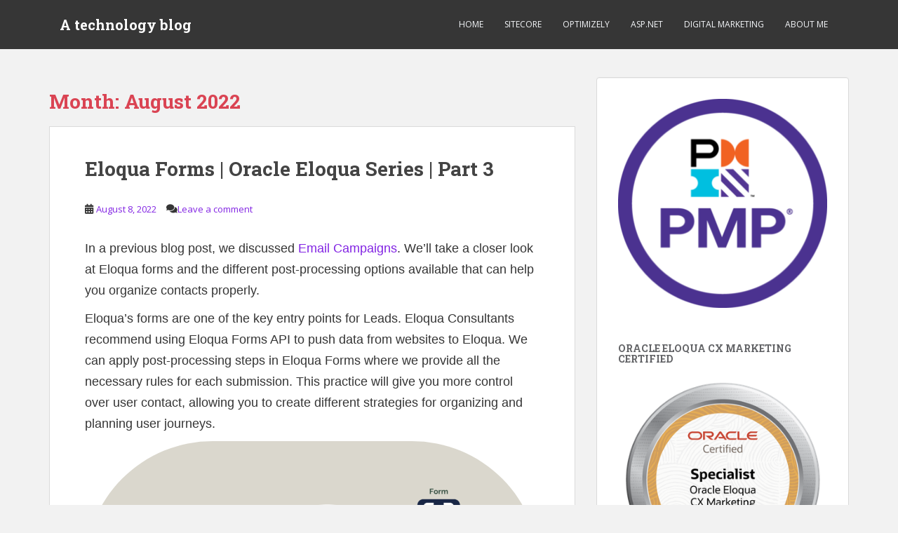

--- FILE ---
content_type: text/html; charset=UTF-8
request_url: https://blog.nikkipunjabi.com/2022/08
body_size: 18240
content:
<!doctype html>
<!--[if !IE]>
<html class="no-js non-ie" dir="ltr" lang="en-US" prefix="og: https://ogp.me/ns# fb: http://ogp.me/ns/fb#"> <![endif]-->
<!--[if IE 7 ]>
<html class="no-js ie7" dir="ltr" lang="en-US" prefix="og: https://ogp.me/ns# fb: http://ogp.me/ns/fb#"> <![endif]-->
<!--[if IE 8 ]>
<html class="no-js ie8" dir="ltr" lang="en-US" prefix="og: https://ogp.me/ns# fb: http://ogp.me/ns/fb#"> <![endif]-->
<!--[if IE 9 ]>
<html class="no-js ie9" dir="ltr" lang="en-US" prefix="og: https://ogp.me/ns# fb: http://ogp.me/ns/fb#"> <![endif]-->
<!--[if gt IE 9]><!-->
<html class="no-js" dir="ltr" lang="en-US" prefix="og: https://ogp.me/ns# fb: http://ogp.me/ns/fb#"> <!--<![endif]-->
<head>
<meta charset="UTF-8">
<meta name="viewport" content="width=device-width, initial-scale=1">
<meta name="theme-color" content="">
<link rel="profile" href="http://gmpg.org/xfn/11">

<title>August, 2022 | A technology blog</title>

		<!-- All in One SEO 4.8.9 - aioseo.com -->
	<meta name="robots" content="noindex, max-image-preview:large" />
	<meta name="keywords" content="oracle eloqua" />
	<link rel="canonical" href="https://blog.nikkipunjabi.com/2022/08" />
	<meta name="generator" content="All in One SEO (AIOSEO) 4.8.9" />
		<script type="application/ld+json" class="aioseo-schema">
			{"@context":"https:\/\/schema.org","@graph":[{"@type":"BreadcrumbList","@id":"https:\/\/blog.nikkipunjabi.com\/2022\/08#breadcrumblist","itemListElement":[{"@type":"ListItem","@id":"https:\/\/blog.nikkipunjabi.com#listItem","position":1,"name":"Home","item":"https:\/\/blog.nikkipunjabi.com","nextItem":{"@type":"ListItem","@id":"https:\/\/blog.nikkipunjabi.com\/2022#listItem","name":2022}},{"@type":"ListItem","@id":"https:\/\/blog.nikkipunjabi.com\/2022#listItem","position":2,"name":2022,"item":"https:\/\/blog.nikkipunjabi.com\/2022","nextItem":{"@type":"ListItem","@id":"https:\/\/blog.nikkipunjabi.com\/2022\/08#listItem","name":"08"},"previousItem":{"@type":"ListItem","@id":"https:\/\/blog.nikkipunjabi.com#listItem","name":"Home"}},{"@type":"ListItem","@id":"https:\/\/blog.nikkipunjabi.com\/2022\/08#listItem","position":3,"name":"08","previousItem":{"@type":"ListItem","@id":"https:\/\/blog.nikkipunjabi.com\/2022#listItem","name":2022}}]},{"@type":"CollectionPage","@id":"https:\/\/blog.nikkipunjabi.com\/2022\/08#collectionpage","url":"https:\/\/blog.nikkipunjabi.com\/2022\/08","name":"August, 2022 | A technology blog","inLanguage":"en-US","isPartOf":{"@id":"https:\/\/blog.nikkipunjabi.com\/#website"},"breadcrumb":{"@id":"https:\/\/blog.nikkipunjabi.com\/2022\/08#breadcrumblist"}},{"@type":"Organization","@id":"https:\/\/blog.nikkipunjabi.com\/#organization","name":"A technology blog","description":"A world of learning and sharing technology","url":"https:\/\/blog.nikkipunjabi.com\/"},{"@type":"WebSite","@id":"https:\/\/blog.nikkipunjabi.com\/#website","url":"https:\/\/blog.nikkipunjabi.com\/","name":".Net | Sitecore blog","description":"A world of learning and sharing technology","inLanguage":"en-US","publisher":{"@id":"https:\/\/blog.nikkipunjabi.com\/#organization"}}]}
		</script>
		<script type="text/javascript">
			(function(c,l,a,r,i,t,y){
			c[a]=c[a]||function(){(c[a].q=c[a].q||[]).push(arguments)};t=l.createElement(r);t.async=1;
			t.src="https://www.clarity.ms/tag/"+i+"?ref=aioseo";y=l.getElementsByTagName(r)[0];y.parentNode.insertBefore(t,y);
		})(window, document, "clarity", "script", "d50tumuqz9");
		</script>
		<!-- All in One SEO -->

<link rel='dns-prefetch' href='//platform-api.sharethis.com' />
<link rel='dns-prefetch' href='//fonts.googleapis.com' />
<link rel="alternate" type="application/rss+xml" title="A technology blog &raquo; Feed" href="https://blog.nikkipunjabi.com/feed" />
<link rel="alternate" type="application/rss+xml" title="A technology blog &raquo; Comments Feed" href="https://blog.nikkipunjabi.com/comments/feed" />
<script type="text/javascript">
window._wpemojiSettings = {"baseUrl":"https:\/\/s.w.org\/images\/core\/emoji\/14.0.0\/72x72\/","ext":".png","svgUrl":"https:\/\/s.w.org\/images\/core\/emoji\/14.0.0\/svg\/","svgExt":".svg","source":{"concatemoji":"https:\/\/blog.nikkipunjabi.com\/wp-includes\/js\/wp-emoji-release.min.js?ver=6.1.9"}};
/*! This file is auto-generated */
!function(e,a,t){var n,r,o,i=a.createElement("canvas"),p=i.getContext&&i.getContext("2d");function s(e,t){var a=String.fromCharCode,e=(p.clearRect(0,0,i.width,i.height),p.fillText(a.apply(this,e),0,0),i.toDataURL());return p.clearRect(0,0,i.width,i.height),p.fillText(a.apply(this,t),0,0),e===i.toDataURL()}function c(e){var t=a.createElement("script");t.src=e,t.defer=t.type="text/javascript",a.getElementsByTagName("head")[0].appendChild(t)}for(o=Array("flag","emoji"),t.supports={everything:!0,everythingExceptFlag:!0},r=0;r<o.length;r++)t.supports[o[r]]=function(e){if(p&&p.fillText)switch(p.textBaseline="top",p.font="600 32px Arial",e){case"flag":return s([127987,65039,8205,9895,65039],[127987,65039,8203,9895,65039])?!1:!s([55356,56826,55356,56819],[55356,56826,8203,55356,56819])&&!s([55356,57332,56128,56423,56128,56418,56128,56421,56128,56430,56128,56423,56128,56447],[55356,57332,8203,56128,56423,8203,56128,56418,8203,56128,56421,8203,56128,56430,8203,56128,56423,8203,56128,56447]);case"emoji":return!s([129777,127995,8205,129778,127999],[129777,127995,8203,129778,127999])}return!1}(o[r]),t.supports.everything=t.supports.everything&&t.supports[o[r]],"flag"!==o[r]&&(t.supports.everythingExceptFlag=t.supports.everythingExceptFlag&&t.supports[o[r]]);t.supports.everythingExceptFlag=t.supports.everythingExceptFlag&&!t.supports.flag,t.DOMReady=!1,t.readyCallback=function(){t.DOMReady=!0},t.supports.everything||(n=function(){t.readyCallback()},a.addEventListener?(a.addEventListener("DOMContentLoaded",n,!1),e.addEventListener("load",n,!1)):(e.attachEvent("onload",n),a.attachEvent("onreadystatechange",function(){"complete"===a.readyState&&t.readyCallback()})),(e=t.source||{}).concatemoji?c(e.concatemoji):e.wpemoji&&e.twemoji&&(c(e.twemoji),c(e.wpemoji)))}(window,document,window._wpemojiSettings);
</script>
<style type="text/css">
img.wp-smiley,
img.emoji {
	display: inline !important;
	border: none !important;
	box-shadow: none !important;
	height: 1em !important;
	width: 1em !important;
	margin: 0 0.07em !important;
	vertical-align: -0.1em !important;
	background: none !important;
	padding: 0 !important;
}
</style>
	<link rel='stylesheet' id='wp-block-library-css' href='https://blog.nikkipunjabi.com/wp-includes/css/dist/block-library/style.min.css?ver=6.1.9' type='text/css' media='all' />
<link rel='stylesheet' id='classic-theme-styles-css' href='https://blog.nikkipunjabi.com/wp-includes/css/classic-themes.min.css?ver=1' type='text/css' media='all' />
<style id='global-styles-inline-css' type='text/css'>
body{--wp--preset--color--black: #000000;--wp--preset--color--cyan-bluish-gray: #abb8c3;--wp--preset--color--white: #ffffff;--wp--preset--color--pale-pink: #f78da7;--wp--preset--color--vivid-red: #cf2e2e;--wp--preset--color--luminous-vivid-orange: #ff6900;--wp--preset--color--luminous-vivid-amber: #fcb900;--wp--preset--color--light-green-cyan: #7bdcb5;--wp--preset--color--vivid-green-cyan: #00d084;--wp--preset--color--pale-cyan-blue: #8ed1fc;--wp--preset--color--vivid-cyan-blue: #0693e3;--wp--preset--color--vivid-purple: #9b51e0;--wp--preset--gradient--vivid-cyan-blue-to-vivid-purple: linear-gradient(135deg,rgba(6,147,227,1) 0%,rgb(155,81,224) 100%);--wp--preset--gradient--light-green-cyan-to-vivid-green-cyan: linear-gradient(135deg,rgb(122,220,180) 0%,rgb(0,208,130) 100%);--wp--preset--gradient--luminous-vivid-amber-to-luminous-vivid-orange: linear-gradient(135deg,rgba(252,185,0,1) 0%,rgba(255,105,0,1) 100%);--wp--preset--gradient--luminous-vivid-orange-to-vivid-red: linear-gradient(135deg,rgba(255,105,0,1) 0%,rgb(207,46,46) 100%);--wp--preset--gradient--very-light-gray-to-cyan-bluish-gray: linear-gradient(135deg,rgb(238,238,238) 0%,rgb(169,184,195) 100%);--wp--preset--gradient--cool-to-warm-spectrum: linear-gradient(135deg,rgb(74,234,220) 0%,rgb(151,120,209) 20%,rgb(207,42,186) 40%,rgb(238,44,130) 60%,rgb(251,105,98) 80%,rgb(254,248,76) 100%);--wp--preset--gradient--blush-light-purple: linear-gradient(135deg,rgb(255,206,236) 0%,rgb(152,150,240) 100%);--wp--preset--gradient--blush-bordeaux: linear-gradient(135deg,rgb(254,205,165) 0%,rgb(254,45,45) 50%,rgb(107,0,62) 100%);--wp--preset--gradient--luminous-dusk: linear-gradient(135deg,rgb(255,203,112) 0%,rgb(199,81,192) 50%,rgb(65,88,208) 100%);--wp--preset--gradient--pale-ocean: linear-gradient(135deg,rgb(255,245,203) 0%,rgb(182,227,212) 50%,rgb(51,167,181) 100%);--wp--preset--gradient--electric-grass: linear-gradient(135deg,rgb(202,248,128) 0%,rgb(113,206,126) 100%);--wp--preset--gradient--midnight: linear-gradient(135deg,rgb(2,3,129) 0%,rgb(40,116,252) 100%);--wp--preset--duotone--dark-grayscale: url('#wp-duotone-dark-grayscale');--wp--preset--duotone--grayscale: url('#wp-duotone-grayscale');--wp--preset--duotone--purple-yellow: url('#wp-duotone-purple-yellow');--wp--preset--duotone--blue-red: url('#wp-duotone-blue-red');--wp--preset--duotone--midnight: url('#wp-duotone-midnight');--wp--preset--duotone--magenta-yellow: url('#wp-duotone-magenta-yellow');--wp--preset--duotone--purple-green: url('#wp-duotone-purple-green');--wp--preset--duotone--blue-orange: url('#wp-duotone-blue-orange');--wp--preset--font-size--small: 13px;--wp--preset--font-size--medium: 20px;--wp--preset--font-size--large: 36px;--wp--preset--font-size--x-large: 42px;--wp--preset--spacing--20: 0.44rem;--wp--preset--spacing--30: 0.67rem;--wp--preset--spacing--40: 1rem;--wp--preset--spacing--50: 1.5rem;--wp--preset--spacing--60: 2.25rem;--wp--preset--spacing--70: 3.38rem;--wp--preset--spacing--80: 5.06rem;}:where(.is-layout-flex){gap: 0.5em;}body .is-layout-flow > .alignleft{float: left;margin-inline-start: 0;margin-inline-end: 2em;}body .is-layout-flow > .alignright{float: right;margin-inline-start: 2em;margin-inline-end: 0;}body .is-layout-flow > .aligncenter{margin-left: auto !important;margin-right: auto !important;}body .is-layout-constrained > .alignleft{float: left;margin-inline-start: 0;margin-inline-end: 2em;}body .is-layout-constrained > .alignright{float: right;margin-inline-start: 2em;margin-inline-end: 0;}body .is-layout-constrained > .aligncenter{margin-left: auto !important;margin-right: auto !important;}body .is-layout-constrained > :where(:not(.alignleft):not(.alignright):not(.alignfull)){max-width: var(--wp--style--global--content-size);margin-left: auto !important;margin-right: auto !important;}body .is-layout-constrained > .alignwide{max-width: var(--wp--style--global--wide-size);}body .is-layout-flex{display: flex;}body .is-layout-flex{flex-wrap: wrap;align-items: center;}body .is-layout-flex > *{margin: 0;}:where(.wp-block-columns.is-layout-flex){gap: 2em;}.has-black-color{color: var(--wp--preset--color--black) !important;}.has-cyan-bluish-gray-color{color: var(--wp--preset--color--cyan-bluish-gray) !important;}.has-white-color{color: var(--wp--preset--color--white) !important;}.has-pale-pink-color{color: var(--wp--preset--color--pale-pink) !important;}.has-vivid-red-color{color: var(--wp--preset--color--vivid-red) !important;}.has-luminous-vivid-orange-color{color: var(--wp--preset--color--luminous-vivid-orange) !important;}.has-luminous-vivid-amber-color{color: var(--wp--preset--color--luminous-vivid-amber) !important;}.has-light-green-cyan-color{color: var(--wp--preset--color--light-green-cyan) !important;}.has-vivid-green-cyan-color{color: var(--wp--preset--color--vivid-green-cyan) !important;}.has-pale-cyan-blue-color{color: var(--wp--preset--color--pale-cyan-blue) !important;}.has-vivid-cyan-blue-color{color: var(--wp--preset--color--vivid-cyan-blue) !important;}.has-vivid-purple-color{color: var(--wp--preset--color--vivid-purple) !important;}.has-black-background-color{background-color: var(--wp--preset--color--black) !important;}.has-cyan-bluish-gray-background-color{background-color: var(--wp--preset--color--cyan-bluish-gray) !important;}.has-white-background-color{background-color: var(--wp--preset--color--white) !important;}.has-pale-pink-background-color{background-color: var(--wp--preset--color--pale-pink) !important;}.has-vivid-red-background-color{background-color: var(--wp--preset--color--vivid-red) !important;}.has-luminous-vivid-orange-background-color{background-color: var(--wp--preset--color--luminous-vivid-orange) !important;}.has-luminous-vivid-amber-background-color{background-color: var(--wp--preset--color--luminous-vivid-amber) !important;}.has-light-green-cyan-background-color{background-color: var(--wp--preset--color--light-green-cyan) !important;}.has-vivid-green-cyan-background-color{background-color: var(--wp--preset--color--vivid-green-cyan) !important;}.has-pale-cyan-blue-background-color{background-color: var(--wp--preset--color--pale-cyan-blue) !important;}.has-vivid-cyan-blue-background-color{background-color: var(--wp--preset--color--vivid-cyan-blue) !important;}.has-vivid-purple-background-color{background-color: var(--wp--preset--color--vivid-purple) !important;}.has-black-border-color{border-color: var(--wp--preset--color--black) !important;}.has-cyan-bluish-gray-border-color{border-color: var(--wp--preset--color--cyan-bluish-gray) !important;}.has-white-border-color{border-color: var(--wp--preset--color--white) !important;}.has-pale-pink-border-color{border-color: var(--wp--preset--color--pale-pink) !important;}.has-vivid-red-border-color{border-color: var(--wp--preset--color--vivid-red) !important;}.has-luminous-vivid-orange-border-color{border-color: var(--wp--preset--color--luminous-vivid-orange) !important;}.has-luminous-vivid-amber-border-color{border-color: var(--wp--preset--color--luminous-vivid-amber) !important;}.has-light-green-cyan-border-color{border-color: var(--wp--preset--color--light-green-cyan) !important;}.has-vivid-green-cyan-border-color{border-color: var(--wp--preset--color--vivid-green-cyan) !important;}.has-pale-cyan-blue-border-color{border-color: var(--wp--preset--color--pale-cyan-blue) !important;}.has-vivid-cyan-blue-border-color{border-color: var(--wp--preset--color--vivid-cyan-blue) !important;}.has-vivid-purple-border-color{border-color: var(--wp--preset--color--vivid-purple) !important;}.has-vivid-cyan-blue-to-vivid-purple-gradient-background{background: var(--wp--preset--gradient--vivid-cyan-blue-to-vivid-purple) !important;}.has-light-green-cyan-to-vivid-green-cyan-gradient-background{background: var(--wp--preset--gradient--light-green-cyan-to-vivid-green-cyan) !important;}.has-luminous-vivid-amber-to-luminous-vivid-orange-gradient-background{background: var(--wp--preset--gradient--luminous-vivid-amber-to-luminous-vivid-orange) !important;}.has-luminous-vivid-orange-to-vivid-red-gradient-background{background: var(--wp--preset--gradient--luminous-vivid-orange-to-vivid-red) !important;}.has-very-light-gray-to-cyan-bluish-gray-gradient-background{background: var(--wp--preset--gradient--very-light-gray-to-cyan-bluish-gray) !important;}.has-cool-to-warm-spectrum-gradient-background{background: var(--wp--preset--gradient--cool-to-warm-spectrum) !important;}.has-blush-light-purple-gradient-background{background: var(--wp--preset--gradient--blush-light-purple) !important;}.has-blush-bordeaux-gradient-background{background: var(--wp--preset--gradient--blush-bordeaux) !important;}.has-luminous-dusk-gradient-background{background: var(--wp--preset--gradient--luminous-dusk) !important;}.has-pale-ocean-gradient-background{background: var(--wp--preset--gradient--pale-ocean) !important;}.has-electric-grass-gradient-background{background: var(--wp--preset--gradient--electric-grass) !important;}.has-midnight-gradient-background{background: var(--wp--preset--gradient--midnight) !important;}.has-small-font-size{font-size: var(--wp--preset--font-size--small) !important;}.has-medium-font-size{font-size: var(--wp--preset--font-size--medium) !important;}.has-large-font-size{font-size: var(--wp--preset--font-size--large) !important;}.has-x-large-font-size{font-size: var(--wp--preset--font-size--x-large) !important;}
.wp-block-navigation a:where(:not(.wp-element-button)){color: inherit;}
:where(.wp-block-columns.is-layout-flex){gap: 2em;}
.wp-block-pullquote{font-size: 1.5em;line-height: 1.6;}
</style>
<link rel='stylesheet' id='email-subscribers-css' href='https://blog.nikkipunjabi.com/wp-content/plugins/email-subscribers/lite/public/css/email-subscribers-public.css?ver=5.9.9' type='text/css' media='all' />
<link rel='stylesheet' id='rfw-style-css' href='https://blog.nikkipunjabi.com/wp-content/plugins/rss-feed-widget/css/style.css?ver=2025111200' type='text/css' media='all' />
<link rel='stylesheet' id='sparkling-bootstrap-css' href='https://blog.nikkipunjabi.com/wp-content/themes/sparkling/assets/css/bootstrap.min.css?ver=6.1.9' type='text/css' media='all' />
<link rel='stylesheet' id='sparkling-icons-css' href='https://blog.nikkipunjabi.com/wp-content/themes/sparkling/assets/css/fontawesome-all.min.css?ver=5.1.1.' type='text/css' media='all' />
<link rel='stylesheet' id='sparkling-fonts-css' href='//fonts.googleapis.com/css?family=Open+Sans%3A400italic%2C400%2C600%2C700%7CRoboto+Slab%3A400%2C300%2C700&#038;ver=6.1.9' type='text/css' media='all' />
<link rel='stylesheet' id='sparkling-style-css' href='https://blog.nikkipunjabi.com/wp-content/themes/sparkling/style.css?ver=2.4.2' type='text/css' media='all' />
<link rel='stylesheet' id='otw-shortcode-css' href='https://blog.nikkipunjabi.com/wp-content/plugins/quotes-shortcode-and-widget/include/otw_components/otw_shortcode/css/otw_shortcode.css?ver=6.1.9' type='text/css' media='all' />
<script type='text/javascript' src='https://blog.nikkipunjabi.com/wp-includes/js/jquery/jquery.min.js?ver=3.6.1' id='jquery-core-js'></script>
<script type='text/javascript' src='https://blog.nikkipunjabi.com/wp-includes/js/jquery/jquery-migrate.min.js?ver=3.3.2' id='jquery-migrate-js'></script>
<script type='text/javascript' src='https://blog.nikkipunjabi.com/wp-content/themes/sparkling/assets/js/vendor/bootstrap.min.js?ver=6.1.9' id='sparkling-bootstrapjs-js'></script>
<script type='text/javascript' src='https://blog.nikkipunjabi.com/wp-content/themes/sparkling/assets/js/functions.js?ver=20180503' id='sparkling-functions-js'></script>
<script type='text/javascript' src='//platform-api.sharethis.com/js/sharethis.js#source=googleanalytics-wordpress#product=ga&#038;property=5965ff6d21e0d7001213d10a' id='googleanalytics-platform-sharethis-js'></script>
<link rel="https://api.w.org/" href="https://blog.nikkipunjabi.com/wp-json/" /><link rel="EditURI" type="application/rsd+xml" title="RSD" href="https://blog.nikkipunjabi.com/xmlrpc.php?rsd" />
<link rel="wlwmanifest" type="application/wlwmanifest+xml" href="https://blog.nikkipunjabi.com/wp-includes/wlwmanifest.xml" />
<meta name="generator" content="WordPress 6.1.9" />
<script type="text/javascript">
    (function(c,l,a,r,i,t,y){
        c[a]=c[a]||function(){(c[a].q=c[a].q||[]).push(arguments)};
        t=l.createElement(r);t.async=1;t.src="https://www.clarity.ms/tag/"+i;
        y=l.getElementsByTagName(r)[0];y.parentNode.insertBefore(t,y);
    })(window, document, "clarity", "script", "d50tumuqz9");
</script>
<!-- Google Tag Manager -->
<script>(function(w,d,s,l,i){w[l]=w[l]||[];w[l].push({'gtm.start':
new Date().getTime(),event:'gtm.js'});var f=d.getElementsByTagName(s)[0],
j=d.createElement(s),dl=l!='dataLayer'?'&l='+l:'';j.async=true;j.src=
'https://www.googletagmanager.com/gtm.js?id='+i+dl;f.parentNode.insertBefore(j,f);
})(window,document,'script','dataLayer','GTM-PZBW766');</script>
<!-- End Google Tag Manager -->		<!-- Analytics by WP Statistics - https://wp-statistics.com -->
<style type="text/css">a, #infinite-handle span, #secondary .widget .post-content a, .entry-meta a {color:#8224e3}a:hover, a:focus, a:active, #secondary .widget .post-content a:hover, #secondary .widget .post-content a:focus, .woocommerce nav.woocommerce-pagination ul li a:focus, .woocommerce nav.woocommerce-pagination ul li a:hover, .woocommerce nav.woocommerce-pagination ul li span.current, #secondary .widget a:hover, #secondary .widget a:focus {color: #915417;}body, .entry-content {color:#353535}.entry-content {font-family: Helvetica;}.entry-content {font-size:18px}</style><script>
(function() {
	(function (i, s, o, g, r, a, m) {
		i['GoogleAnalyticsObject'] = r;
		i[r] = i[r] || function () {
				(i[r].q = i[r].q || []).push(arguments)
			}, i[r].l = 1 * new Date();
		a = s.createElement(o),
			m = s.getElementsByTagName(o)[0];
		a.async = 1;
		a.src = g;
		m.parentNode.insertBefore(a, m)
	})(window, document, 'script', 'https://google-analytics.com/analytics.js', 'ga');

	ga('create', 'UA-34260426-1', 'auto');
			ga('send', 'pageview');
	})();
</script>
		<style type="text/css">
				.navbar > .container .navbar-brand {
			color: #ffffff;
		}
		</style>
	<link rel="icon" href="https://blog.nikkipunjabi.com/wp-content/uploads/2016/02/Visual-Studio-alt-150x150.png" sizes="32x32" />
<link rel="icon" href="https://blog.nikkipunjabi.com/wp-content/uploads/2016/02/Visual-Studio-alt.png" sizes="192x192" />
<link rel="apple-touch-icon" href="https://blog.nikkipunjabi.com/wp-content/uploads/2016/02/Visual-Studio-alt.png" />
<meta name="msapplication-TileImage" content="https://blog.nikkipunjabi.com/wp-content/uploads/2016/02/Visual-Studio-alt.png" />

<!-- START - Open Graph and Twitter Card Tags 3.3.5 -->
 <!-- Facebook Open Graph -->
  <meta property="og:locale" content="en_US"/>
  <meta property="og:site_name" content="A technology blog"/>
  <meta property="og:title" content="August 2022 Archives"/>
  <meta property="og:url" content="https://blog.nikkipunjabi.com/2022/08"/>
  <meta property="og:type" content="article"/>
  <meta property="og:description" content="A world of learning and sharing technology"/>
  <meta property="og:image" content="https://blog.nikkipunjabi.com/wp-content/uploads/2022/08/oracle-eeloqua-logo.png"/>
  <meta property="og:image:url" content="https://blog.nikkipunjabi.com/wp-content/uploads/2022/08/oracle-eeloqua-logo.png"/>
  <meta property="og:image:secure_url" content="https://blog.nikkipunjabi.com/wp-content/uploads/2022/08/oracle-eeloqua-logo.png"/>
 <!-- Google+ / Schema.org -->
 <!-- Twitter Cards -->
  <meta name="twitter:title" content="August 2022 Archives"/>
  <meta name="twitter:url" content="https://blog.nikkipunjabi.com/2022/08"/>
  <meta name="twitter:description" content="A world of learning and sharing technology"/>
  <meta name="twitter:image" content="https://blog.nikkipunjabi.com/wp-content/uploads/2022/08/oracle-eeloqua-logo.png"/>
  <meta name="twitter:card" content="summary_large_image"/>
  <meta name="twitter:site" content="@nickypunjabi91"/>
 <!-- SEO -->
 <!-- Misc. tags -->
 <!-- is_archive | is_month -->
<!-- END - Open Graph and Twitter Card Tags 3.3.5 -->
	

</head>

<body class="archive date">
	<!-- Google Tag Manager (noscript) -->
<noscript><iframe src="https://www.googletagmanager.com/ns.html?id=GTM-PZBW766"
height="0" width="0" style="display:none;visibility:hidden"></iframe></noscript>
<!-- End Google Tag Manager (noscript) --><svg xmlns="http://www.w3.org/2000/svg" viewBox="0 0 0 0" width="0" height="0" focusable="false" role="none" style="visibility: hidden; position: absolute; left: -9999px; overflow: hidden;" ><defs><filter id="wp-duotone-dark-grayscale"><feColorMatrix color-interpolation-filters="sRGB" type="matrix" values=" .299 .587 .114 0 0 .299 .587 .114 0 0 .299 .587 .114 0 0 .299 .587 .114 0 0 " /><feComponentTransfer color-interpolation-filters="sRGB" ><feFuncR type="table" tableValues="0 0.49803921568627" /><feFuncG type="table" tableValues="0 0.49803921568627" /><feFuncB type="table" tableValues="0 0.49803921568627" /><feFuncA type="table" tableValues="1 1" /></feComponentTransfer><feComposite in2="SourceGraphic" operator="in" /></filter></defs></svg><svg xmlns="http://www.w3.org/2000/svg" viewBox="0 0 0 0" width="0" height="0" focusable="false" role="none" style="visibility: hidden; position: absolute; left: -9999px; overflow: hidden;" ><defs><filter id="wp-duotone-grayscale"><feColorMatrix color-interpolation-filters="sRGB" type="matrix" values=" .299 .587 .114 0 0 .299 .587 .114 0 0 .299 .587 .114 0 0 .299 .587 .114 0 0 " /><feComponentTransfer color-interpolation-filters="sRGB" ><feFuncR type="table" tableValues="0 1" /><feFuncG type="table" tableValues="0 1" /><feFuncB type="table" tableValues="0 1" /><feFuncA type="table" tableValues="1 1" /></feComponentTransfer><feComposite in2="SourceGraphic" operator="in" /></filter></defs></svg><svg xmlns="http://www.w3.org/2000/svg" viewBox="0 0 0 0" width="0" height="0" focusable="false" role="none" style="visibility: hidden; position: absolute; left: -9999px; overflow: hidden;" ><defs><filter id="wp-duotone-purple-yellow"><feColorMatrix color-interpolation-filters="sRGB" type="matrix" values=" .299 .587 .114 0 0 .299 .587 .114 0 0 .299 .587 .114 0 0 .299 .587 .114 0 0 " /><feComponentTransfer color-interpolation-filters="sRGB" ><feFuncR type="table" tableValues="0.54901960784314 0.98823529411765" /><feFuncG type="table" tableValues="0 1" /><feFuncB type="table" tableValues="0.71764705882353 0.25490196078431" /><feFuncA type="table" tableValues="1 1" /></feComponentTransfer><feComposite in2="SourceGraphic" operator="in" /></filter></defs></svg><svg xmlns="http://www.w3.org/2000/svg" viewBox="0 0 0 0" width="0" height="0" focusable="false" role="none" style="visibility: hidden; position: absolute; left: -9999px; overflow: hidden;" ><defs><filter id="wp-duotone-blue-red"><feColorMatrix color-interpolation-filters="sRGB" type="matrix" values=" .299 .587 .114 0 0 .299 .587 .114 0 0 .299 .587 .114 0 0 .299 .587 .114 0 0 " /><feComponentTransfer color-interpolation-filters="sRGB" ><feFuncR type="table" tableValues="0 1" /><feFuncG type="table" tableValues="0 0.27843137254902" /><feFuncB type="table" tableValues="0.5921568627451 0.27843137254902" /><feFuncA type="table" tableValues="1 1" /></feComponentTransfer><feComposite in2="SourceGraphic" operator="in" /></filter></defs></svg><svg xmlns="http://www.w3.org/2000/svg" viewBox="0 0 0 0" width="0" height="0" focusable="false" role="none" style="visibility: hidden; position: absolute; left: -9999px; overflow: hidden;" ><defs><filter id="wp-duotone-midnight"><feColorMatrix color-interpolation-filters="sRGB" type="matrix" values=" .299 .587 .114 0 0 .299 .587 .114 0 0 .299 .587 .114 0 0 .299 .587 .114 0 0 " /><feComponentTransfer color-interpolation-filters="sRGB" ><feFuncR type="table" tableValues="0 0" /><feFuncG type="table" tableValues="0 0.64705882352941" /><feFuncB type="table" tableValues="0 1" /><feFuncA type="table" tableValues="1 1" /></feComponentTransfer><feComposite in2="SourceGraphic" operator="in" /></filter></defs></svg><svg xmlns="http://www.w3.org/2000/svg" viewBox="0 0 0 0" width="0" height="0" focusable="false" role="none" style="visibility: hidden; position: absolute; left: -9999px; overflow: hidden;" ><defs><filter id="wp-duotone-magenta-yellow"><feColorMatrix color-interpolation-filters="sRGB" type="matrix" values=" .299 .587 .114 0 0 .299 .587 .114 0 0 .299 .587 .114 0 0 .299 .587 .114 0 0 " /><feComponentTransfer color-interpolation-filters="sRGB" ><feFuncR type="table" tableValues="0.78039215686275 1" /><feFuncG type="table" tableValues="0 0.94901960784314" /><feFuncB type="table" tableValues="0.35294117647059 0.47058823529412" /><feFuncA type="table" tableValues="1 1" /></feComponentTransfer><feComposite in2="SourceGraphic" operator="in" /></filter></defs></svg><svg xmlns="http://www.w3.org/2000/svg" viewBox="0 0 0 0" width="0" height="0" focusable="false" role="none" style="visibility: hidden; position: absolute; left: -9999px; overflow: hidden;" ><defs><filter id="wp-duotone-purple-green"><feColorMatrix color-interpolation-filters="sRGB" type="matrix" values=" .299 .587 .114 0 0 .299 .587 .114 0 0 .299 .587 .114 0 0 .299 .587 .114 0 0 " /><feComponentTransfer color-interpolation-filters="sRGB" ><feFuncR type="table" tableValues="0.65098039215686 0.40392156862745" /><feFuncG type="table" tableValues="0 1" /><feFuncB type="table" tableValues="0.44705882352941 0.4" /><feFuncA type="table" tableValues="1 1" /></feComponentTransfer><feComposite in2="SourceGraphic" operator="in" /></filter></defs></svg><svg xmlns="http://www.w3.org/2000/svg" viewBox="0 0 0 0" width="0" height="0" focusable="false" role="none" style="visibility: hidden; position: absolute; left: -9999px; overflow: hidden;" ><defs><filter id="wp-duotone-blue-orange"><feColorMatrix color-interpolation-filters="sRGB" type="matrix" values=" .299 .587 .114 0 0 .299 .587 .114 0 0 .299 .587 .114 0 0 .299 .587 .114 0 0 " /><feComponentTransfer color-interpolation-filters="sRGB" ><feFuncR type="table" tableValues="0.098039215686275 1" /><feFuncG type="table" tableValues="0 0.66274509803922" /><feFuncB type="table" tableValues="0.84705882352941 0.41960784313725" /><feFuncA type="table" tableValues="1 1" /></feComponentTransfer><feComposite in2="SourceGraphic" operator="in" /></filter></defs></svg><a class="sr-only sr-only-focusable" href="#content">Skip to main content</a>
<div id="page" class="hfeed site">

	<header id="masthead" class="site-header" role="banner">
		<nav class="navbar navbar-default
		" role="navigation">
			<div class="container">
				<div class="row">
					<div class="site-navigation-inner col-sm-12">
						<div class="navbar-header">


														<div id="logo">
															<p class="site-name">																		<a class="navbar-brand" href="https://blog.nikkipunjabi.com/" title="A technology blog" rel="home">A technology blog</a>
																</p>																													</div><!-- end of #logo -->

							<button type="button" class="btn navbar-toggle" data-toggle="collapse" data-target=".navbar-ex1-collapse">
								<span class="sr-only">Toggle navigation</span>
								<span class="icon-bar"></span>
								<span class="icon-bar"></span>
								<span class="icon-bar"></span>
							</button>
						</div>



						<div class="collapse navbar-collapse navbar-ex1-collapse"><ul id="menu-my-menu" class="nav navbar-nav"><li id="menu-item-134" class="menu-item menu-item-type-custom menu-item-object-custom menu-item-134"><a href="https://www.nikkipunjabi.com">Home</a></li>
<li id="menu-item-132" class="menu-item menu-item-type-taxonomy menu-item-object-category menu-item-132"><a href="https://blog.nikkipunjabi.com/category/sitecore">Sitecore</a></li>
<li id="menu-item-1789" class="menu-item menu-item-type-taxonomy menu-item-object-category menu-item-1789"><a href="https://blog.nikkipunjabi.com/category/optimizely">Optimizely</a></li>
<li id="menu-item-133" class="menu-item menu-item-type-taxonomy menu-item-object-category menu-item-133"><a href="https://blog.nikkipunjabi.com/category/asp-net">ASP.NET</a></li>
<li id="menu-item-1546" class="menu-item menu-item-type-taxonomy menu-item-object-category menu-item-1546"><a href="https://blog.nikkipunjabi.com/category/digital-marketing">Digital Marketing</a></li>
<li id="menu-item-1593" class="menu-item menu-item-type-post_type menu-item-object-page menu-item-1593"><a href="https://blog.nikkipunjabi.com/about-me">About Me</a></li>
</ul></div>


					</div>
				</div>
			</div>
		</nav><!-- .site-navigation -->
	</header><!-- #masthead -->

	<div id="content" class="site-content">

		<div class="top-section">
								</div>

		<div class="container main-content-area">
						<div class="row side-pull-left">
				<div class="main-content-inner col-sm-12 col-md-8">

	 <div id="primary" class="content-area">
		 <main id="main" class="site-main" role="main">

			
				<header class="page-header">
					<h1 class="page-title">Month: <span>August 2022</span></h1>				</header><!-- .page-header -->

				
<article id="post-1207" class="post-1207 post type-post status-publish format-standard hentry category-digital-marketing category-oracle-eloqua tag-eloqua tag-oracle-eloqua">
	<div class="blog-item-wrap">
				<a href="https://blog.nikkipunjabi.com/2022/08/eloqua-forms-oracle-eloqua-series-part-3.html" title="Eloqua Forms | Oracle Eloqua Series | Part 3" >
							</a>
		<div class="post-inner-content">
			<header class="entry-header page-header">

				<h2 class="entry-title"><a href="https://blog.nikkipunjabi.com/2022/08/eloqua-forms-oracle-eloqua-series-part-3.html" rel="bookmark">Eloqua Forms | Oracle Eloqua Series | Part 3</a></h2>

								<div class="entry-meta">
					<span class="posted-on"><i class="fa fa-calendar-alt"></i> <a href="https://blog.nikkipunjabi.com/2022/08/eloqua-forms-oracle-eloqua-series-part-3.html" rel="bookmark"><time class="entry-date published" datetime="2022-08-08T11:38:18+04:00">August 8, 2022</time><time class="updated" datetime="2022-12-14T10:18:01+04:00">December 14, 2022</time></a></span><span class="byline"> <i class="fa fa-user"></i> <span class="author vcard"><a class="url fn n" href="https://blog.nikkipunjabi.com/author/nikkipunjabi">nikkipunjabi</a></span></span>				<span class="comments-link"><i class="fa fa-comments"></i><a href="https://blog.nikkipunjabi.com/2022/08/eloqua-forms-oracle-eloqua-series-part-3.html#respond">Leave a comment</a></span>
				
				
				</div><!-- .entry-meta -->
							</header><!-- .entry-header -->

						<div class="entry-content">

				
<p>In a previous blog post, we discussed <a href="https://blog.nikkipunjabi.com/2022/08/email-campaigns-oracle-eloqua-series-part-2.html" title="Email Campaigns | Oracle Eloqua Series | Part 2">Email Campaigns</a>. We&#8217;ll take a closer look at Eloqua forms and the different post-processing options available that can help you organize contacts properly.&nbsp; &nbsp;</p>



<p>Eloqua&#8217;s forms are one of the key entry points for Leads. Eloqua Consultants recommend using Eloqua Forms API to push data from websites to Eloqua. We can apply post-processing steps in Eloqua Forms where we provide all the necessary rules for each submission. This practice will give you more control over user contact, allowing you to create different strategies for organizing and planning user journeys.&nbsp;</p>



<figure class="wp-block-image size-large is-style-rounded"><img decoding="async" width="1024" height="576" src="https://blog.nikkipunjabi.com/wp-content/uploads/2022/08/THE-1024x576.png" alt="Oracle Eloqua Form" class="wp-image-1382" srcset="https://blog.nikkipunjabi.com/wp-content/uploads/2022/08/THE-1024x576.png 1024w, https://blog.nikkipunjabi.com/wp-content/uploads/2022/08/THE-300x169.png 300w, https://blog.nikkipunjabi.com/wp-content/uploads/2022/08/THE-768x432.png 768w, https://blog.nikkipunjabi.com/wp-content/uploads/2022/08/THE-1536x864.png 1536w, https://blog.nikkipunjabi.com/wp-content/uploads/2022/08/THE.png 1920w" sizes="(max-width: 1024px) 100vw, 1024px" /></figure>



 <a href="https://blog.nikkipunjabi.com/2022/08/eloqua-forms-oracle-eloqua-series-part-3.html#more-1207" class="more-link">Read More</a>
							</div><!-- .entry-content -->
					</div>
	</div>
</article><!-- #post-## -->

<article id="post-1217" class="post-1217 post type-post status-publish format-standard hentry category-digital-marketing category-oracle-eloqua tag-eloqua tag-email-marketing tag-email-marketing-automation tag-oracle tag-oracle-eloqua">
	<div class="blog-item-wrap">
				<a href="https://blog.nikkipunjabi.com/2022/08/email-campaigns-oracle-eloqua-series-part-2.html" title="Email Campaigns | Oracle Eloqua Series | Part 2" >
							</a>
		<div class="post-inner-content">
			<header class="entry-header page-header">

				<h2 class="entry-title"><a href="https://blog.nikkipunjabi.com/2022/08/email-campaigns-oracle-eloqua-series-part-2.html" rel="bookmark">Email Campaigns | Oracle Eloqua Series | Part 2</a></h2>

								<div class="entry-meta">
					<span class="posted-on"><i class="fa fa-calendar-alt"></i> <a href="https://blog.nikkipunjabi.com/2022/08/email-campaigns-oracle-eloqua-series-part-2.html" rel="bookmark"><time class="entry-date published" datetime="2022-08-01T11:42:03+04:00">August 1, 2022</time><time class="updated" datetime="2022-12-14T10:17:50+04:00">December 14, 2022</time></a></span><span class="byline"> <i class="fa fa-user"></i> <span class="author vcard"><a class="url fn n" href="https://blog.nikkipunjabi.com/author/nikkipunjabi">nikkipunjabi</a></span></span>				<span class="comments-link"><i class="fa fa-comments"></i><a href="https://blog.nikkipunjabi.com/2022/08/email-campaigns-oracle-eloqua-series-part-2.html#respond">Leave a comment</a></span>
				
				
				</div><!-- .entry-meta -->
							</header><!-- .entry-header -->

						<div class="entry-content">

				
<p>The main reason you go with Eloqua is Email Campaigns which is obvious. A campaign allows you to give your contacts an engaging, personalized, and unique experience. In this post, we&#8217;ll see different types of Email Campaigns and what kinds of scenarios you can play around with on Eloqua.</p>



<p>You need to keep the following things in place before sending an email:</p>



<ul><li>Email:<ul><li>Header</li><li>Email Body</li><li>Footer<br /></li></ul></li><li>Email is associated with the following:<br /><ul><li><strong>Email Preference Center:</strong> To allow the user to provide more preferences to get their interest, country, and so on.</li><li><strong>Newsletter Unsubscribe:</strong> This is a mandate by default for all newsletters.</li><li><strong><a href="https://docs.oracle.com/en/cloud/saas/marketing/eloqua-user/Help/EmailGroups/EmailGroups.htm" target="_blank" rel="noopener">Email Group</a>:</strong> To define to which group the user will be unsubscribed. With email groups, you can classify emails for different audiences and allow subscribers and unsubscribers within those specific newsletters, or you can use it for different brands. This has to be used very carefully. If I unsubscribe from one brand I should still receive an email from other brands from the same Eloqua instance. We have a proper strategy in place defining when and in what case we need to define an email group. If you are going to start working on Eloqua then you need to define the ground rules of creating an Email Group in the beginning. Email groups can also be helpful to create reports.</li><li><strong>Segment</strong> &#8211; To define to which audience this email should reach. Segmentation is a very important topic and needs a detailed understanding of how you can make use of your data to properly define the segments. Our email campaign requirements dictate the types of segments we create for different audiences. In order to send an email campaign, it is necessary to determine what the requirements are ahead of time. For example, we create a specific segment to send a monthly newsletter to a certain audience, the different segments for sending an email based on user interest, and so on. Recommend you to go through the <a href="https://docs.oracle.com/en/cloud/saas/marketing/eloqua-user/pdf/OracleEloqua_Segments_UserGuide.pdf" rel="noopener" target="_blank">Eloqua guide</a> for segmentation and if you have any queries you can reach out to me. <br />If you are already familiar with segmentation on Mailchimp then you can easily understand this on Eloqua but one thing to keep in mind here is that Mailchimp allows you to store the same email address in multiple audiences while on Eloqua it doesn&#8217;t work that way. In Eloqua, an Email Address is a unique identifier for each contact. And you create segments based on your user data and to which brand (Email Group) they are subscribed.</li></ul></li></ul>



 <a href="https://blog.nikkipunjabi.com/2022/08/email-campaigns-oracle-eloqua-series-part-2.html#more-1217" class="more-link">Read More</a>
							</div><!-- .entry-content -->
					</div>
	</div>
</article><!-- #post-## -->

		 </main><!-- #main -->
	 </div><!-- #primary -->

	</div><!-- close .main-content-inner -->
<div id="secondary" class="widget-area col-sm-12 col-md-4" role="complementary">
	<div class="well">
				<aside id="block-7" class="widget widget_block widget_media_image">
<figure class="wp-block-image size-medium"><img decoding="async" loading="lazy" width="300" height="300" src="https://blog.nikkipunjabi.com/wp-content/uploads/2022/10/pmp-600px-300x300.png" alt="" class="wp-image-1414" srcset="https://blog.nikkipunjabi.com/wp-content/uploads/2022/10/pmp-600px-300x300.png 300w, https://blog.nikkipunjabi.com/wp-content/uploads/2022/10/pmp-600px-150x150.png 150w, https://blog.nikkipunjabi.com/wp-content/uploads/2022/10/pmp-600px-60x60.png 60w, https://blog.nikkipunjabi.com/wp-content/uploads/2022/10/pmp-600px.png 600w" sizes="(max-width: 300px) 100vw, 300px" /></figure>
</aside><aside id="media_gallery-2" class="widget widget_media_gallery"><h3 class="widget-title">Oracle Eloqua CX Marketing Certified</h3><div id='gallery-1' class='gallery galleryid-1217 gallery-columns-1 gallery-size-large'><figure class='gallery-item'>
			<div class='gallery-icon landscape'>
				<img width="340" height="340" src="https://blog.nikkipunjabi.com/wp-content/uploads/2022/08/27_Oracle_Eloqua_CX_Marketing_Specialist.png" class="attachment-large size-large" alt="Oracle Eloqua CX Marketing Specialist" decoding="async" loading="lazy" srcset="https://blog.nikkipunjabi.com/wp-content/uploads/2022/08/27_Oracle_Eloqua_CX_Marketing_Specialist.png 340w, https://blog.nikkipunjabi.com/wp-content/uploads/2022/08/27_Oracle_Eloqua_CX_Marketing_Specialist-300x300.png 300w, https://blog.nikkipunjabi.com/wp-content/uploads/2022/08/27_Oracle_Eloqua_CX_Marketing_Specialist-150x150.png 150w, https://blog.nikkipunjabi.com/wp-content/uploads/2022/08/27_Oracle_Eloqua_CX_Marketing_Specialist-60x60.png 60w" sizes="(max-width: 340px) 100vw, 340px" />
			</div></figure>
		</div>
</aside><aside id="media_gallery-4" class="widget widget_media_gallery"><h3 class="widget-title">Sitecore MVP 2018</h3><div id='gallery-2' class='gallery galleryid-1217 gallery-columns-1 gallery-size-large'><figure class='gallery-item'>
			<div class='gallery-icon landscape'>
				<img width="342" height="335" src="https://blog.nikkipunjabi.com/wp-content/uploads/2018/02/Sitecore_MVP_logo_Technology_2018.jpg" class="attachment-large size-large" alt="" decoding="async" loading="lazy" srcset="https://blog.nikkipunjabi.com/wp-content/uploads/2018/02/Sitecore_MVP_logo_Technology_2018.jpg 342w, https://blog.nikkipunjabi.com/wp-content/uploads/2018/02/Sitecore_MVP_logo_Technology_2018-300x294.jpg 300w, https://blog.nikkipunjabi.com/wp-content/uploads/2018/02/Sitecore_MVP_logo_Technology_2018-60x60.jpg 60w" sizes="(max-width: 342px) 100vw, 342px" />
			</div></figure>
		</div>
</aside><aside id="search-2" class="widget widget_search">
<form role="search" method="get" class="form-search" action="https://blog.nikkipunjabi.com/">
  <div class="input-group">
	  <label class="screen-reader-text" for="s">Search for:</label>
	<input type="text" class="form-control search-query" placeholder="Search&hellip;" value="" name="s" title="Search for:" />
	<span class="input-group-btn">
	  <button type="submit" class="btn btn-default" name="submit" id="searchsubmit" value="Search"><span class="glyphicon glyphicon-search"></span></button>
	</span>
  </div>
</form>
</aside><aside id="email-subscribers-form-2" class="widget widget_email-subscribers-form"><h3 class="widget-title"> Subscribe </h3><div class="emaillist" id="es_form_f1-n1"><form action="/2022/08#es_form_f1-n1" method="post" class="es_subscription_form es_shortcode_form  es_ajax_subscription_form" id="es_subscription_form_6910826bd228e" data-source="ig-es" data-form-id="1"><div class="es-field-wrap"><label>Name*<br /><input type="text" name="esfpx_name" class="ig_es_form_field_name" placeholder="" value="" required="required" /></label></div><div class="es-field-wrap ig-es-form-field"><label class="es-field-label">Email*<br /><input class="es_required_field es_txt_email ig_es_form_field_email ig-es-form-input" type="email" name="esfpx_email" value="" placeholder="" required="required" /></label></div><input type="hidden" name="esfpx_lists[]" value="568c64f44a54" /><input type="hidden" name="esfpx_form_id" value="1" /><input type="hidden" name="es" value="subscribe" />
			<input type="hidden" name="esfpx_es_form_identifier" value="f1-n1" />
			<input type="hidden" name="esfpx_es_email_page" value="1217" />
			<input type="hidden" name="esfpx_es_email_page_url" value="https://blog.nikkipunjabi.com/2022/08/email-campaigns-oracle-eloqua-series-part-2.html" />
			<input type="hidden" name="esfpx_status" value="Unconfirmed" />
			<input type="hidden" name="esfpx_es-subscribe" id="es-subscribe-6910826bd228e" value="4ba42b95a6" />
			<label style="position:absolute;top:-99999px;left:-99999px;z-index:-99;" aria-hidden="true"><span hidden>Please leave this field empty.</span><input type="email" name="esfpx_es_hp_email" class="es_required_field" tabindex="-1" autocomplete="-1" value="" /></label><input type="submit" name="submit" class="es_subscription_form_submit es_submit_button es_textbox_button" id="es_subscription_form_submit_6910826bd228e" value="Subscribe" /><span class="es_spinner_image" id="spinner-image"><img src="https://blog.nikkipunjabi.com/wp-content/plugins/email-subscribers/lite/public/images/spinner.gif" alt="Loading" /></span></form><span class="es_subscription_message " id="es_subscription_message_6910826bd228e" role="alert"></span></div></aside><aside id="media_video-3" class="widget widget_media_video"><h3 class="widget-title">Typescript with Sitecore JSS</h3><div style="width:100%;" class="wp-video"><!--[if lt IE 9]><script>document.createElement('video');</script><![endif]-->
<video class="wp-video-shortcode" id="video-1217-1" preload="metadata" controls="controls"><source type="video/youtube" src="https://www.youtube.com/watch?v=tTg5XQh__iU&#038;_=1" /><a href="https://www.youtube.com/watch?v=tTg5XQh__iU">https://www.youtube.com/watch?v=tTg5XQh__iU</a></video></div></aside><aside id="text-2" class="widget widget_text">			<div class="textwidget">  <div data-iframe-width="150" data-iframe-height="270" data-share-badge-id="b2be2f48-895b-4da9-a014-658ef5f97cdf"></div>
  <script type="text/javascript">
    (function() {
      var s = document.createElement('script');
      s.type = 'text/javascript';
      s.async = true;
      s.src = '//cdn.youracclaim.com/assets/utilities/embed.js';
      var o = document.getElementsByTagName('script')[0];
      o.parentNode.insertBefore(s, o);
      })();
  </script>
</div>
		</aside>
		<aside id="recent-posts-2" class="widget widget_recent_entries">
		<h3 class="widget-title">Recent Posts</h3>
		<ul>
											<li>
					<a href="https://blog.nikkipunjabi.com/2025/07/bridging-optimizely-cms-and-angular-with-bff-pattern.html">Bridging Optimizely CMS and Angular with BFF Pattern</a>
									</li>
											<li>
					<a href="https://blog.nikkipunjabi.com/2025/02/understanding-optimizely-dxp-environment-a-comprehensive-guide.html">Understanding Optimizely DXP Environment: A Comprehensive Guide</a>
									</li>
											<li>
					<a href="https://blog.nikkipunjabi.com/2024/06/deploying-storybook-on-vercel-using-azure-devops.html">Deploying Storybook on Vercel Using Azure DevOps</a>
									</li>
											<li>
					<a href="https://blog.nikkipunjabi.com/2024/03/navigating-sitecore-security-unveiling-azure-firewall-challenges.html">Navigating Sitecore Security: Unveiling Azure Firewall Challenges</a>
									</li>
											<li>
					<a href="https://blog.nikkipunjabi.com/2023/11/7-fortifying-sitecore-web-applications-best-security-practices-solutions.html">Fortifying Sitecore Web Applications: 7 Best Security Practices &#038; Solutions</a>
									</li>
					</ul>

		</aside><aside id="archives-2" class="widget widget_archive"><h3 class="widget-title">Archives</h3>
			<ul>
					<li><a href='https://blog.nikkipunjabi.com/2025/07'>July 2025</a>&nbsp;(1)</li>
	<li><a href='https://blog.nikkipunjabi.com/2025/02'>February 2025</a>&nbsp;(1)</li>
	<li><a href='https://blog.nikkipunjabi.com/2024/06'>June 2024</a>&nbsp;(1)</li>
	<li><a href='https://blog.nikkipunjabi.com/2024/03'>March 2024</a>&nbsp;(1)</li>
	<li><a href='https://blog.nikkipunjabi.com/2023/11'>November 2023</a>&nbsp;(1)</li>
	<li><a href='https://blog.nikkipunjabi.com/2023/01'>January 2023</a>&nbsp;(1)</li>
	<li><a href='https://blog.nikkipunjabi.com/2022/12'>December 2022</a>&nbsp;(1)</li>
	<li><a href='https://blog.nikkipunjabi.com/2022/11'>November 2022</a>&nbsp;(1)</li>
	<li><a href='https://blog.nikkipunjabi.com/2022/10'>October 2022</a>&nbsp;(1)</li>
	<li><a href='https://blog.nikkipunjabi.com/2022/09'>September 2022</a>&nbsp;(1)</li>
	<li><a href='https://blog.nikkipunjabi.com/2022/08' aria-current="page">August 2022</a>&nbsp;(2)</li>
	<li><a href='https://blog.nikkipunjabi.com/2022/07'>July 2022</a>&nbsp;(1)</li>
	<li><a href='https://blog.nikkipunjabi.com/2022/02'>February 2022</a>&nbsp;(1)</li>
	<li><a href='https://blog.nikkipunjabi.com/2019/06'>June 2019</a>&nbsp;(2)</li>
	<li><a href='https://blog.nikkipunjabi.com/2019/05'>May 2019</a>&nbsp;(1)</li>
	<li><a href='https://blog.nikkipunjabi.com/2018/11'>November 2018</a>&nbsp;(1)</li>
	<li><a href='https://blog.nikkipunjabi.com/2018/10'>October 2018</a>&nbsp;(4)</li>
	<li><a href='https://blog.nikkipunjabi.com/2018/09'>September 2018</a>&nbsp;(1)</li>
	<li><a href='https://blog.nikkipunjabi.com/2018/08'>August 2018</a>&nbsp;(1)</li>
	<li><a href='https://blog.nikkipunjabi.com/2018/03'>March 2018</a>&nbsp;(2)</li>
	<li><a href='https://blog.nikkipunjabi.com/2018/02'>February 2018</a>&nbsp;(1)</li>
	<li><a href='https://blog.nikkipunjabi.com/2017/12'>December 2017</a>&nbsp;(3)</li>
	<li><a href='https://blog.nikkipunjabi.com/2017/11'>November 2017</a>&nbsp;(1)</li>
	<li><a href='https://blog.nikkipunjabi.com/2017/09'>September 2017</a>&nbsp;(1)</li>
	<li><a href='https://blog.nikkipunjabi.com/2017/07'>July 2017</a>&nbsp;(2)</li>
	<li><a href='https://blog.nikkipunjabi.com/2017/06'>June 2017</a>&nbsp;(4)</li>
	<li><a href='https://blog.nikkipunjabi.com/2017/05'>May 2017</a>&nbsp;(1)</li>
	<li><a href='https://blog.nikkipunjabi.com/2017/04'>April 2017</a>&nbsp;(2)</li>
	<li><a href='https://blog.nikkipunjabi.com/2017/01'>January 2017</a>&nbsp;(1)</li>
	<li><a href='https://blog.nikkipunjabi.com/2016/11'>November 2016</a>&nbsp;(1)</li>
	<li><a href='https://blog.nikkipunjabi.com/2016/08'>August 2016</a>&nbsp;(1)</li>
	<li><a href='https://blog.nikkipunjabi.com/2016/05'>May 2016</a>&nbsp;(1)</li>
	<li><a href='https://blog.nikkipunjabi.com/2016/04'>April 2016</a>&nbsp;(1)</li>
	<li><a href='https://blog.nikkipunjabi.com/2016/03'>March 2016</a>&nbsp;(2)</li>
	<li><a href='https://blog.nikkipunjabi.com/2015/12'>December 2015</a>&nbsp;(1)</li>
	<li><a href='https://blog.nikkipunjabi.com/2015/11'>November 2015</a>&nbsp;(4)</li>
	<li><a href='https://blog.nikkipunjabi.com/2015/08'>August 2015</a>&nbsp;(1)</li>
	<li><a href='https://blog.nikkipunjabi.com/2015/07'>July 2015</a>&nbsp;(1)</li>
	<li><a href='https://blog.nikkipunjabi.com/2015/03'>March 2015</a>&nbsp;(2)</li>
	<li><a href='https://blog.nikkipunjabi.com/2014/12'>December 2014</a>&nbsp;(1)</li>
	<li><a href='https://blog.nikkipunjabi.com/2014/11'>November 2014</a>&nbsp;(2)</li>
	<li><a href='https://blog.nikkipunjabi.com/2014/09'>September 2014</a>&nbsp;(4)</li>
	<li><a href='https://blog.nikkipunjabi.com/2014/08'>August 2014</a>&nbsp;(1)</li>
	<li><a href='https://blog.nikkipunjabi.com/2014/07'>July 2014</a>&nbsp;(1)</li>
	<li><a href='https://blog.nikkipunjabi.com/2013/01'>January 2013</a>&nbsp;(1)</li>
	<li><a href='https://blog.nikkipunjabi.com/2012/07'>July 2012</a>&nbsp;(1)</li>
			</ul>

			</aside><aside id="tag_cloud-2" class="widget widget_tag_cloud"><h3 class="widget-title">Tags</h3><div class="tagcloud"><a href="https://blog.nikkipunjabi.com/tag/asp-net" class="tag-cloud-link tag-link-34 tag-link-position-1" style="font-size: 13.661764705882pt;" aria-label="ASP.NET (6 items)">ASP.NET<span class="tag-link-count"> (6)</span></a>
<a href="https://blog.nikkipunjabi.com/tag/cache" class="tag-cloud-link tag-link-45 tag-link-position-2" style="font-size: 8pt;" aria-label="Cache (1 item)">Cache<span class="tag-link-count"> (1)</span></a>
<a href="https://blog.nikkipunjabi.com/tag/digital-marketing" class="tag-cloud-link tag-link-112 tag-link-position-3" style="font-size: 9.8529411764706pt;" aria-label="Digital Marketing (2 items)">Digital Marketing<span class="tag-link-count"> (2)</span></a>
<a href="https://blog.nikkipunjabi.com/tag/eloqua" class="tag-cloud-link tag-link-105 tag-link-position-4" style="font-size: 13.661764705882pt;" aria-label="Eloqua (6 items)">Eloqua<span class="tag-link-count"> (6)</span></a>
<a href="https://blog.nikkipunjabi.com/tag/email-marketing" class="tag-cloud-link tag-link-108 tag-link-position-5" style="font-size: 13.661764705882pt;" aria-label="Email Marketing (6 items)">Email Marketing<span class="tag-link-count"> (6)</span></a>
<a href="https://blog.nikkipunjabi.com/tag/email-marketing-automation" class="tag-cloud-link tag-link-109 tag-link-position-6" style="font-size: 12.941176470588pt;" aria-label="Email Marketing Automation (5 items)">Email Marketing Automation<span class="tag-link-count"> (5)</span></a>
<a href="https://blog.nikkipunjabi.com/tag/firewall" class="tag-cloud-link tag-link-125 tag-link-position-7" style="font-size: 8pt;" aria-label="Firewall (1 item)">Firewall<span class="tag-link-count"> (1)</span></a>
<a href="https://blog.nikkipunjabi.com/tag/gathercontent" class="tag-cloud-link tag-link-85 tag-link-position-8" style="font-size: 9.8529411764706pt;" aria-label="GatherContent (2 items)">GatherContent<span class="tag-link-count"> (2)</span></a>
<a href="https://blog.nikkipunjabi.com/tag/htmlcache" class="tag-cloud-link tag-link-46 tag-link-position-9" style="font-size: 8pt;" aria-label="HtmlCache (1 item)">HtmlCache<span class="tag-link-count"> (1)</span></a>
<a href="https://blog.nikkipunjabi.com/tag/marketing-automation" class="tag-cloud-link tag-link-107 tag-link-position-10" style="font-size: 9.8529411764706pt;" aria-label="Marketing Automation (2 items)">Marketing Automation<span class="tag-link-count"> (2)</span></a>
<a href="https://blog.nikkipunjabi.com/tag/msbuild" class="tag-cloud-link tag-link-50 tag-link-position-11" style="font-size: 8pt;" aria-label="MSBuild (1 item)">MSBuild<span class="tag-link-count"> (1)</span></a>
<a href="https://blog.nikkipunjabi.com/tag/nservicebus" class="tag-cloud-link tag-link-91 tag-link-position-12" style="font-size: 8pt;" aria-label="NServiceBus (1 item)">NServiceBus<span class="tag-link-count"> (1)</span></a>
<a href="https://blog.nikkipunjabi.com/tag/optimizely" class="tag-cloud-link tag-link-129 tag-link-position-13" style="font-size: 8pt;" aria-label="Optimizely (1 item)">Optimizely<span class="tag-link-count"> (1)</span></a>
<a href="https://blog.nikkipunjabi.com/tag/optimizely-cms-12" class="tag-cloud-link tag-link-132 tag-link-position-14" style="font-size: 8pt;" aria-label="Optimizely CMS 12 (1 item)">Optimizely CMS 12<span class="tag-link-count"> (1)</span></a>
<a href="https://blog.nikkipunjabi.com/tag/optimizely-content-graph" class="tag-cloud-link tag-link-135 tag-link-position-15" style="font-size: 8pt;" aria-label="Optimizely Content Graph (1 item)">Optimizely Content Graph<span class="tag-link-count"> (1)</span></a>
<a href="https://blog.nikkipunjabi.com/tag/optimizely-dxp" class="tag-cloud-link tag-link-131 tag-link-position-16" style="font-size: 8pt;" aria-label="Optimizely DXP (1 item)">Optimizely DXP<span class="tag-link-count"> (1)</span></a>
<a href="https://blog.nikkipunjabi.com/tag/oracle" class="tag-cloud-link tag-link-104 tag-link-position-17" style="font-size: 9.8529411764706pt;" aria-label="Oracle (2 items)">Oracle<span class="tag-link-count"> (2)</span></a>
<a href="https://blog.nikkipunjabi.com/tag/oracle-eloqua" class="tag-cloud-link tag-link-106 tag-link-position-18" style="font-size: 14.176470588235pt;" aria-label="Oracle Eloqua (7 items)">Oracle Eloqua<span class="tag-link-count"> (7)</span></a>
<a href="https://blog.nikkipunjabi.com/tag/publish" class="tag-cloud-link tag-link-47 tag-link-position-19" style="font-size: 8pt;" aria-label="Publish (1 item)">Publish<span class="tag-link-count"> (1)</span></a>
<a href="https://blog.nikkipunjabi.com/tag/reporting" class="tag-cloud-link tag-link-114 tag-link-position-20" style="font-size: 8pt;" aria-label="Reporting (1 item)">Reporting<span class="tag-link-count"> (1)</span></a>
<a href="https://blog.nikkipunjabi.com/tag/sitecire" class="tag-cloud-link tag-link-102 tag-link-position-21" style="font-size: 8pt;" aria-label="Sitecire (1 item)">Sitecire<span class="tag-link-count"> (1)</span></a>
<a href="https://blog.nikkipunjabi.com/tag/sitecore" class="tag-cloud-link tag-link-36 tag-link-position-22" style="font-size: 22pt;" aria-label="Sitecore (45 items)">Sitecore<span class="tag-link-count"> (45)</span></a>
<a href="https://blog.nikkipunjabi.com/tag/sitecore-federated-authentication" class="tag-cloud-link tag-link-89 tag-link-position-23" style="font-size: 11.088235294118pt;" aria-label="Sitecore Federated Authentication (3 items)">Sitecore Federated Authentication<span class="tag-link-count"> (3)</span></a>
<a href="https://blog.nikkipunjabi.com/tag/sitecore-forms" class="tag-cloud-link tag-link-87 tag-link-position-24" style="font-size: 8pt;" aria-label="Sitecore Forms (1 item)">Sitecore Forms<span class="tag-link-count"> (1)</span></a>
<a href="https://blog.nikkipunjabi.com/tag/sitecore-gutter" class="tag-cloud-link tag-link-98 tag-link-position-25" style="font-size: 8pt;" aria-label="Sitecore Gutter (1 item)">Sitecore Gutter<span class="tag-link-count"> (1)</span></a>
<a href="https://blog.nikkipunjabi.com/tag/sitecore-interview-tips" class="tag-cloud-link tag-link-101 tag-link-position-26" style="font-size: 8pt;" aria-label="Sitecore Interview Tips (1 item)">Sitecore Interview Tips<span class="tag-link-count"> (1)</span></a>
<a href="https://blog.nikkipunjabi.com/tag/sitecore-items" class="tag-cloud-link tag-link-81 tag-link-position-27" style="font-size: 9.8529411764706pt;" aria-label="Sitecore Items (2 items)">Sitecore Items<span class="tag-link-count"> (2)</span></a>
<a href="https://blog.nikkipunjabi.com/tag/sitecore-jss" class="tag-cloud-link tag-link-100 tag-link-position-28" style="font-size: 9.8529411764706pt;" aria-label="Sitecore JSS (2 items)">Sitecore JSS<span class="tag-link-count"> (2)</span></a>
<a href="https://blog.nikkipunjabi.com/tag/sitecore-package" class="tag-cloud-link tag-link-96 tag-link-position-29" style="font-size: 8pt;" aria-label="Sitecore Package (1 item)">Sitecore Package<span class="tag-link-count"> (1)</span></a>
<a href="https://blog.nikkipunjabi.com/tag/sitecore-package-assistant" class="tag-cloud-link tag-link-95 tag-link-position-30" style="font-size: 8pt;" aria-label="Sitecore Package Assistant (1 item)">Sitecore Package Assistant<span class="tag-link-count"> (1)</span></a>
<a href="https://blog.nikkipunjabi.com/tag/sitecore-personalization" class="tag-cloud-link tag-link-86 tag-link-position-31" style="font-size: 8pt;" aria-label="Sitecore Personalization (1 item)">Sitecore Personalization<span class="tag-link-count"> (1)</span></a>
<a href="https://blog.nikkipunjabi.com/tag/sitecore-powershell-extensions" class="tag-cloud-link tag-link-97 tag-link-position-32" style="font-size: 9.8529411764706pt;" aria-label="Sitecore PowerShell Extensions (2 items)">Sitecore PowerShell Extensions<span class="tag-link-count"> (2)</span></a>
<a href="https://blog.nikkipunjabi.com/tag/sitecore-powersshell" class="tag-cloud-link tag-link-80 tag-link-position-33" style="font-size: 14.176470588235pt;" aria-label="Sitecore PowersShell (7 items)">Sitecore PowersShell<span class="tag-link-count"> (7)</span></a>
<a href="https://blog.nikkipunjabi.com/tag/sitecore-watch-face" class="tag-cloud-link tag-link-99 tag-link-position-34" style="font-size: 8pt;" aria-label="Sitecore Watch Face (1 item)">Sitecore Watch Face<span class="tag-link-count"> (1)</span></a>
<a href="https://blog.nikkipunjabi.com/tag/sitecore-workflow" class="tag-cloud-link tag-link-53 tag-link-position-35" style="font-size: 12.941176470588pt;" aria-label="Sitecore Workflow (5 items)">Sitecore Workflow<span class="tag-link-count"> (5)</span></a>
<a href="https://blog.nikkipunjabi.com/tag/sql-server" class="tag-cloud-link tag-link-93 tag-link-position-36" style="font-size: 8pt;" aria-label="SQL Server (1 item)">SQL Server<span class="tag-link-count"> (1)</span></a>
<a href="https://blog.nikkipunjabi.com/tag/sqltabledependency" class="tag-cloud-link tag-link-92 tag-link-position-37" style="font-size: 8pt;" aria-label="SQLTableDependency (1 item)">SQLTableDependency<span class="tag-link-count"> (1)</span></a>
<a href="https://blog.nikkipunjabi.com/tag/storybook" class="tag-cloud-link tag-link-126 tag-link-position-38" style="font-size: 8pt;" aria-label="Storybook (1 item)">Storybook<span class="tag-link-count"> (1)</span></a>
<a href="https://blog.nikkipunjabi.com/tag/subversion" class="tag-cloud-link tag-link-48 tag-link-position-39" style="font-size: 8pt;" aria-label="Subversion (1 item)">Subversion<span class="tag-link-count"> (1)</span></a>
<a href="https://blog.nikkipunjabi.com/tag/svn" class="tag-cloud-link tag-link-41 tag-link-position-40" style="font-size: 9.8529411764706pt;" aria-label="SVN (2 items)">SVN<span class="tag-link-count"> (2)</span></a>
<a href="https://blog.nikkipunjabi.com/tag/sxa" class="tag-cloud-link tag-link-83 tag-link-position-41" style="font-size: 9.8529411764706pt;" aria-label="SXA (2 items)">SXA<span class="tag-link-count"> (2)</span></a>
<a href="https://blog.nikkipunjabi.com/tag/vercel" class="tag-cloud-link tag-link-127 tag-link-position-42" style="font-size: 8pt;" aria-label="vercel (1 item)">vercel<span class="tag-link-count"> (1)</span></a>
<a href="https://blog.nikkipunjabi.com/tag/version-control-system" class="tag-cloud-link tag-link-49 tag-link-position-43" style="font-size: 8pt;" aria-label="version control system (1 item)">version control system<span class="tag-link-count"> (1)</span></a>
<a href="https://blog.nikkipunjabi.com/tag/vulnerability-issues" class="tag-cloud-link tag-link-123 tag-link-position-44" style="font-size: 8pt;" aria-label="Vulnerability Issues (1 item)">Vulnerability Issues<span class="tag-link-count"> (1)</span></a>
<a href="https://blog.nikkipunjabi.com/tag/workflow" class="tag-cloud-link tag-link-54 tag-link-position-45" style="font-size: 11.088235294118pt;" aria-label="Workflow (3 items)">Workflow<span class="tag-link-count"> (3)</span></a></div>
</aside><aside id="wp_statistics_widget-2" class="widget widget_wp_statistics_widget"><h3 class="widget-title"></h3><ul><li><label>Total Views:&nbsp;</label>278,225</li></ul></aside>	</div>
</div><!-- #secondary -->
		</div><!-- close .row -->
	</div><!-- close .container -->
</div><!-- close .site-content -->

	<div id="footer-area">
		<div class="container footer-inner">
			<div class="row">
				
				</div>
		</div>

		<footer id="colophon" class="site-footer" role="contentinfo">
			<div class="site-info container">
				<div class="row">
										<nav role="navigation" class="col-md-6">
											</nav>
					<div class="copyright col-md-6">
						sparkling						Theme by <a href="http://colorlib.com/" target="_blank" rel="nofollow noopener">Colorlib</a> Powered by <a href="http://wordpress.org/" target="_blank">WordPress</a>					</div>
				</div>
			</div><!-- .site-info -->
			<div class="scroll-to-top"><i class="fa fa-angle-up"></i></div><!-- .scroll-to-top -->
		</footer><!-- #colophon -->
	</div>
</div><!-- #page -->

		<script type="text/javascript">
		  jQuery(document).ready(function ($) {
			if ($(window).width() >= 767) {
			  $('.navbar-nav > li.menu-item > a').click(function () {
				if ($(this).attr('target') !== '_blank') {
				  window.location = $(this).attr('href')
				}
			  })
			}
		  })
		</script>
	<!--jQuery("#_hj_feedback_container").hide()-->
<link rel='stylesheet' id='mediaelement-css' href='https://blog.nikkipunjabi.com/wp-includes/js/mediaelement/mediaelementplayer-legacy.min.css?ver=4.2.17' type='text/css' media='all' />
<link rel='stylesheet' id='wp-mediaelement-css' href='https://blog.nikkipunjabi.com/wp-includes/js/mediaelement/wp-mediaelement.min.css?ver=6.1.9' type='text/css' media='all' />
<script type='text/javascript' id='email-subscribers-js-extra'>
/* <![CDATA[ */
var es_data = {"messages":{"es_empty_email_notice":"Please enter email address","es_rate_limit_notice":"You need to wait for some time before subscribing again","es_single_optin_success_message":"Successfully Subscribed.","es_email_exists_notice":"Email Address already exists!","es_unexpected_error_notice":"Oops.. Unexpected error occurred.","es_invalid_email_notice":"Invalid email address","es_try_later_notice":"Please try after some time"},"es_ajax_url":"https:\/\/blog.nikkipunjabi.com\/wp-admin\/admin-ajax.php"};
/* ]]> */
</script>
<script type='text/javascript' src='https://blog.nikkipunjabi.com/wp-content/plugins/email-subscribers/lite/public/js/email-subscribers-public.js?ver=5.9.9' id='email-subscribers-js'></script>
<script type='text/javascript' id='rfw-script-js-extra'>
/* <![CDATA[ */
var rfw = {"speed":""};
/* ]]> */
</script>
<script type='text/javascript' src='https://blog.nikkipunjabi.com/wp-content/plugins/rss-feed-widget/js/functions.js?ver=2025111200' id='rfw-script-js'></script>
<script type='text/javascript' src='https://blog.nikkipunjabi.com/wp-content/plugins/rss-feed-widget/js/jquery.fitvids.js?ver=2025111200' id='rfw-script-fitvid-js'></script>
<script type='text/javascript' src='https://blog.nikkipunjabi.com/wp-content/themes/sparkling/assets/js/skip-link-focus-fix.min.js?ver=20140222' id='sparkling-skip-link-focus-fix-js'></script>
<script type='text/javascript' id='mediaelement-core-js-before'>
var mejsL10n = {"language":"en","strings":{"mejs.download-file":"Download File","mejs.install-flash":"You are using a browser that does not have Flash player enabled or installed. Please turn on your Flash player plugin or download the latest version from https:\/\/get.adobe.com\/flashplayer\/","mejs.fullscreen":"Fullscreen","mejs.play":"Play","mejs.pause":"Pause","mejs.time-slider":"Time Slider","mejs.time-help-text":"Use Left\/Right Arrow keys to advance one second, Up\/Down arrows to advance ten seconds.","mejs.live-broadcast":"Live Broadcast","mejs.volume-help-text":"Use Up\/Down Arrow keys to increase or decrease volume.","mejs.unmute":"Unmute","mejs.mute":"Mute","mejs.volume-slider":"Volume Slider","mejs.video-player":"Video Player","mejs.audio-player":"Audio Player","mejs.captions-subtitles":"Captions\/Subtitles","mejs.captions-chapters":"Chapters","mejs.none":"None","mejs.afrikaans":"Afrikaans","mejs.albanian":"Albanian","mejs.arabic":"Arabic","mejs.belarusian":"Belarusian","mejs.bulgarian":"Bulgarian","mejs.catalan":"Catalan","mejs.chinese":"Chinese","mejs.chinese-simplified":"Chinese (Simplified)","mejs.chinese-traditional":"Chinese (Traditional)","mejs.croatian":"Croatian","mejs.czech":"Czech","mejs.danish":"Danish","mejs.dutch":"Dutch","mejs.english":"English","mejs.estonian":"Estonian","mejs.filipino":"Filipino","mejs.finnish":"Finnish","mejs.french":"French","mejs.galician":"Galician","mejs.german":"German","mejs.greek":"Greek","mejs.haitian-creole":"Haitian Creole","mejs.hebrew":"Hebrew","mejs.hindi":"Hindi","mejs.hungarian":"Hungarian","mejs.icelandic":"Icelandic","mejs.indonesian":"Indonesian","mejs.irish":"Irish","mejs.italian":"Italian","mejs.japanese":"Japanese","mejs.korean":"Korean","mejs.latvian":"Latvian","mejs.lithuanian":"Lithuanian","mejs.macedonian":"Macedonian","mejs.malay":"Malay","mejs.maltese":"Maltese","mejs.norwegian":"Norwegian","mejs.persian":"Persian","mejs.polish":"Polish","mejs.portuguese":"Portuguese","mejs.romanian":"Romanian","mejs.russian":"Russian","mejs.serbian":"Serbian","mejs.slovak":"Slovak","mejs.slovenian":"Slovenian","mejs.spanish":"Spanish","mejs.swahili":"Swahili","mejs.swedish":"Swedish","mejs.tagalog":"Tagalog","mejs.thai":"Thai","mejs.turkish":"Turkish","mejs.ukrainian":"Ukrainian","mejs.vietnamese":"Vietnamese","mejs.welsh":"Welsh","mejs.yiddish":"Yiddish"}};
</script>
<script type='text/javascript' src='https://blog.nikkipunjabi.com/wp-includes/js/mediaelement/mediaelement-and-player.min.js?ver=4.2.17' id='mediaelement-core-js'></script>
<script type='text/javascript' src='https://blog.nikkipunjabi.com/wp-includes/js/mediaelement/mediaelement-migrate.min.js?ver=6.1.9' id='mediaelement-migrate-js'></script>
<script type='text/javascript' id='mediaelement-js-extra'>
/* <![CDATA[ */
var _wpmejsSettings = {"pluginPath":"\/wp-includes\/js\/mediaelement\/","classPrefix":"mejs-","stretching":"responsive"};
/* ]]> */
</script>
<script type='text/javascript' src='https://blog.nikkipunjabi.com/wp-includes/js/mediaelement/wp-mediaelement.min.js?ver=6.1.9' id='wp-mediaelement-js'></script>
<script type='text/javascript' src='https://blog.nikkipunjabi.com/wp-includes/js/mediaelement/renderers/vimeo.min.js?ver=4.2.17' id='mediaelement-vimeo-js'></script>

</body>
</html>


--- FILE ---
content_type: text/html; charset=utf-8
request_url: https://www.credly.com/embedded_badge/b2be2f48-895b-4da9-a014-658ef5f97cdf
body_size: 988
content:
<!DOCTYPE html>
<html lang='en'>
<head>
<meta charset='UTF-8'>
<meta content='width=device-width, minimum-scale=1.0, maximum-scale=1.0, initial-scale=1.0' name='viewport'>
<meta name="csrf-param" content="authenticity_token" />
<meta name="csrf-token" content="0Dhg7VMwo5AwGMm5BkkT3EUapAQdr0_yf4AxIIQGm1Rq9Dhtz0rRWXL5fo_GkDDVOSlYyaGt_P-38LyoTVzCNA" />
<title>
Credly
</title>
<link rel="stylesheet" href="https://cdn.credly.com/assets/embed-b4eebb42dfc2e4aea571810fae5fdf7bf855473dcae1a37495d07e875f842340.css" />
</head>
<body>
<div id='badge'>
<a target="_blank" href="https://www.credly.com/badges/b2be2f48-895b-4da9-a014-658ef5f97cdf/embedded"><img width="105" height="105" alt="" src="https://images.credly.com/images/421ca115-c03d-403d-893c-da7652bb8619/MCSA_Web_Applications-01.png" />
<span id='badge-name'>MCSA: Web Applications - Certified 2016</span>
</a><div id='badge-issuer' title='Microsoft'>
Issuer: Microsoft
</div>
</div>
<div id='provided'>
<a target="_blank" href="/">PROVIDED BY
<span>Credly</span>
</a></div>

<script nonce="Gi8VyFPFCemFBFl/DsLP8bcuHUqdzNPJ3+xKtPrq/3M=">
//<![CDATA[
(function(){
  var req = new XMLHttpRequest();
  req.open('POST', "https://stats.credly.com/stats/interaction");
  req.setRequestHeader('Content-type', 'application/json');
  req.send("{\"flexible_params_auth\":[\"snapshot_json\",\"stat_object_id\",\"stat_object_type\",\"stat_type\"],\"auth_version\":\"1.0\",\"auth_key\":\"user:8d768abb-4e6a-4f38-8cb3-86dc95196f75\",\"auth_timestamp\":\"1762689646\",\"auth_signature\":\"8ee4409dcb630c932c4bd2192b0c49bfc350f9e7a567860da2d4c415b66ee7e4\",\"snapshot_json\":{\"referrer\":\"https://blog.nikkipunjabi.com/2022/08\"},\"stat_object_id\":\"b2be2f48-895b-4da9-a014-658ef5f97cdf\",\"stat_object_type\":\"Badge\",\"stat_type\":\"badge.view.embedded\"}");
})();


//]]>
</script>
<script src="https://cdn.credly.com/assets/utilities/clamp-f504f8bea8c43063f204977a14b1cd77e4f7a70b17a28bc3801f4c5351b2a3d5.js" crossorigin="anonymous"></script>
<script nonce="Gi8VyFPFCemFBFl/DsLP8bcuHUqdzNPJ3+xKtPrq/3M=">
//<![CDATA[
(function(){
  var badgeName = document.getElementById("badge-name");
  var badgeIssuer = document.getElementById("badge-issuer");
  if (badgeName != null) { $clamp(badgeName, {clamp: 2, useNativeClamp: false}); }
  if (badgeIssuer != null) { $clamp(badgeIssuer, {clamp: 2, useNativeClamp: false}); }
})();

//]]>
</script></body>
</html>
